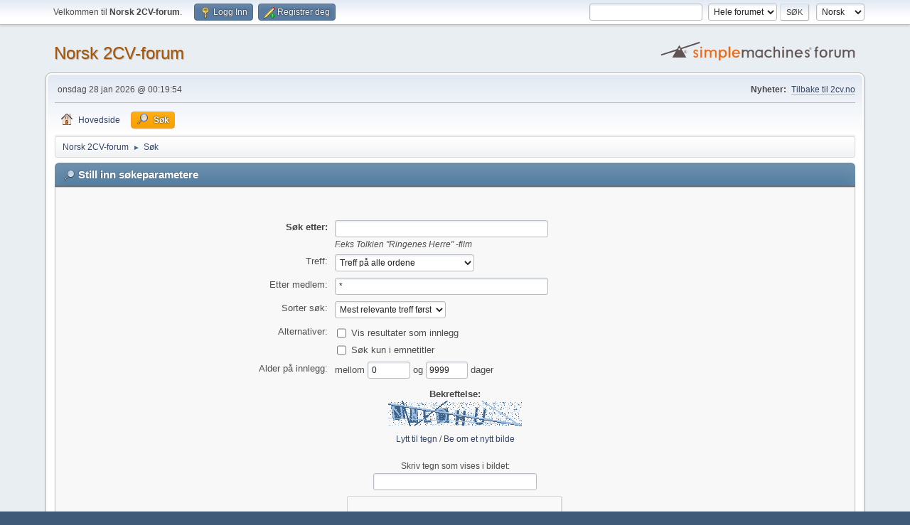

--- FILE ---
content_type: text/html; charset=UTF-8
request_url: https://www.2cvforum.no/index.php?PHPSESSID=65ccc1bec4c9ab0a0f51461a337e5a2a&action=search
body_size: 4713
content:
<!DOCTYPE html>
<html lang="no-NO">
<head>
	<meta charset="UTF-8">
	<link rel="stylesheet" href="https://www.2cvforum.no/Themes/default/css/minified_364db58f86a1cd50e6a0ea9b121c18d1.css?smf216_1752236670">
	<style>
	img.avatar { max-width: 100px !important; max-height: 100px !important; }
	
	</style>
	<script>
		var smf_theme_url = "https://www.2cvforum.no/Themes/default";
		var smf_default_theme_url = "https://www.2cvforum.no/Themes/default";
		var smf_images_url = "https://www.2cvforum.no/Themes/default/images";
		var smf_smileys_url = "https://www.2cvforum.no/Smileys";
		var smf_smiley_sets = "default,classic,aaron,akyhne,fugue,alienine";
		var smf_smiley_sets_default = "classic";
		var smf_avatars_url = "https://www.2cvforum.no/avatars";
		var smf_scripturl = "https://www.2cvforum.no/index.php?PHPSESSID=65ccc1bec4c9ab0a0f51461a337e5a2a&amp;";
		var smf_iso_case_folding = false;
		var smf_charset = "UTF-8";
		var smf_session_id = "b042686b6e1f01c66b6fddabdf7be0c5";
		var smf_session_var = "a198ae12ee";
		var smf_member_id = 0;
		var ajax_notification_text = 'Laster...';
		var help_popup_heading_text = 'Litt fortapt? La meg forklare:';
		var banned_text = 'Beklager gjest, du er utestengt fra dette forumet!';
		var smf_txt_expand = 'Utvid';
		var smf_txt_shrink = 'Gjør mindre';
		var smf_collapseAlt = 'Skjul';
		var smf_expandAlt = 'Vis';
		var smf_quote_expand = false;
		var allow_xhjr_credentials = false;
	</script>
	<script src="https://ajax.aspnetcdn.com/ajax/jQuery/jquery-3.6.3.min.js"></script>
	<script src="https://www.2cvforum.no/Themes/default/scripts/minified_da967ffe9d6127960b04462f096535ad.js?smf216_1752236670"></script>
	<script>
	var smf_you_sure ='Er du sikker på at du vil gjøre dette?';
	</script>
	<title>Still inn søkeparametere</title>
	<meta name="viewport" content="width=device-width, initial-scale=1">
	<meta property="og:site_name" content="Norsk 2CV-forum">
	<meta property="og:title" content="Still inn søkeparametere">
	<meta property="og:description" content="Still inn søkeparametere">
	<meta name="description" content="Still inn søkeparametere">
	<meta name="theme-color" content="#557EA0">
	<link rel="help" href="https://www.2cvforum.no/index.php?PHPSESSID=65ccc1bec4c9ab0a0f51461a337e5a2a&amp;action=help">
	<link rel="contents" href="https://www.2cvforum.no/index.php?PHPSESSID=65ccc1bec4c9ab0a0f51461a337e5a2a&amp;">
	<link rel="search" href="https://www.2cvforum.no/index.php?PHPSESSID=65ccc1bec4c9ab0a0f51461a337e5a2a&amp;action=search">
	<link rel="alternate" type="application/rss+xml" title="Norsk 2CV-forum - RSS" href="https://www.2cvforum.no/index.php?PHPSESSID=65ccc1bec4c9ab0a0f51461a337e5a2a&amp;action=.xml;type=rss2">
	<link rel="alternate" type="application/atom+xml" title="Norsk 2CV-forum - Atom" href="https://www.2cvforum.no/index.php?PHPSESSID=65ccc1bec4c9ab0a0f51461a337e5a2a&amp;action=.xml;type=atom"><style>.vv_special { display:none; }</style>
</head>
<body id="chrome" class="action_search">
<div id="footerfix">
	<div id="top_section">
		<div class="inner_wrap">
			<ul class="floatleft" id="top_info">
				<li class="welcome">
					Velkommen til <strong>Norsk 2CV-forum</strong>.
				</li>
				<li class="button_login">
					<a href="https://www.2cvforum.no/index.php?PHPSESSID=65ccc1bec4c9ab0a0f51461a337e5a2a&amp;action=login" class="open" onclick="return reqOverlayDiv(this.href, 'Logg Inn', 'login');">
						<span class="main_icons login"></span>
						<span class="textmenu">Logg Inn</span>
					</a>
				</li>
				<li class="button_signup">
					<a href="https://www.2cvforum.no/index.php?PHPSESSID=65ccc1bec4c9ab0a0f51461a337e5a2a&amp;action=signup" class="open">
						<span class="main_icons regcenter"></span>
						<span class="textmenu">Registrer deg</span>
					</a>
				</li>
			</ul>
			<form id="languages_form" method="get" class="floatright">
				<select id="language_select" name="language" onchange="this.form.submit()">
					<option value="english">English</option>
					<option value="norwegian" selected="selected">Norsk</option>
				</select>
				<noscript>
					<input type="submit" value="Ok">
				</noscript>
			</form>
			<form id="search_form" class="floatright" action="https://www.2cvforum.no/index.php?PHPSESSID=65ccc1bec4c9ab0a0f51461a337e5a2a&amp;action=search2" method="post" accept-charset="UTF-8">
				<input type="search" name="search" value="">&nbsp;
				<select name="search_selection">
					<option value="all" selected>Hele forumet </option>
				</select>
				<input type="submit" name="search2" value="Søk" class="button">
				<input type="hidden" name="advanced" value="0">
			</form>
		</div><!-- .inner_wrap -->
	</div><!-- #top_section -->
	<div id="header">
		<h1 class="forumtitle">
			<a id="top" href="https://www.2cvforum.no/index.php?PHPSESSID=65ccc1bec4c9ab0a0f51461a337e5a2a&amp;">Norsk 2CV-forum</a>
		</h1>
		<img id="smflogo" src="https://www.2cvforum.no/Themes/default/images/smflogo.svg" alt="Simple Machines Forum" title="Simple Machines Forum">
	</div>
	<div id="wrapper">
		<div id="upper_section">
			<div id="inner_section">
				<div id="inner_wrap" class="hide_720">
					<div class="user">
						<time datetime="2026-01-27T23:19:54Z">onsdag 28 jan 2026 @ 00:19:54</time>
					</div>
					<div class="news">
						<h2>Nyheter: </h2>
						<p><a href="http://www.2cv.no/" class="bbc_link" target="_blank" rel="noopener">Tilbake til 2cv.no</a></p>
					</div>
				</div>
				<a class="mobile_user_menu">
					<span class="menu_icon"></span>
					<span class="text_menu">Hovedmeny</span>
				</a>
				<div id="main_menu">
					<div id="mobile_user_menu" class="popup_container">
						<div class="popup_window description">
							<div class="popup_heading">Hovedmeny
								<a href="javascript:void(0);" class="main_icons hide_popup"></a>
							</div>
							
					<ul class="dropmenu menu_nav">
						<li class="button_home">
							<a href="https://www.2cvforum.no/index.php?PHPSESSID=65ccc1bec4c9ab0a0f51461a337e5a2a&amp;">
								<span class="main_icons home"></span><span class="textmenu">Hovedside</span>
							</a>
						</li>
						<li class="button_search">
							<a class="active" href="https://www.2cvforum.no/index.php?PHPSESSID=65ccc1bec4c9ab0a0f51461a337e5a2a&amp;action=search">
								<span class="main_icons search"></span><span class="textmenu">Søk</span>
							</a>
						</li>
					</ul><!-- .menu_nav -->
						</div>
					</div>
				</div>
				<div class="navigate_section">
					<ul>
						<li>
							<a href="https://www.2cvforum.no/index.php?PHPSESSID=65ccc1bec4c9ab0a0f51461a337e5a2a&amp;"><span>Norsk 2CV-forum</span></a>
						</li>
						<li class="last">
							<span class="dividers"> &#9658; </span>
							<a href="https://www.2cvforum.no/index.php?PHPSESSID=65ccc1bec4c9ab0a0f51461a337e5a2a&amp;action=search"><span>Søk</span></a>
						</li>
					</ul>
				</div><!-- .navigate_section -->
			</div><!-- #inner_section -->
		</div><!-- #upper_section -->
		<div id="content_section">
			<div id="main_content_section">
	<form action="https://www.2cvforum.no/index.php?PHPSESSID=65ccc1bec4c9ab0a0f51461a337e5a2a&amp;action=search2" method="post" accept-charset="UTF-8" name="searchform" id="searchform">
		<div class="cat_bar">
			<h3 class="catbg">
				<span class="main_icons filter"></span>Still inn søkeparametere
			</h3>
		</div>
		<div id="advanced_search" class="roundframe">
			<dl class="settings" id="search_options">
				<dt>
					<strong><label for="searchfor">Søk etter:</label></strong>
				</dt>
				<dd>
					<input type="search" name="search" id="searchfor"  maxlength="100" size="40">
					<br><em class="smalltext"><em>F.eks</em> Tolkien "Ringenes Herre" -film</em>
				</dd>

				<dt>
					<label for="searchtype">Treff:</label>
				</dt>
				<dd>
					<select name="searchtype" id="searchtype">
						<option value="1" selected>Treff på alle ordene</option>
						<option value="2">Treff på ett eller flere av ordene</option>
					</select>
				</dd>
				<dt>
					<label for="userspec">Etter medlem:</label>
				</dt>
				<dd>
					<input id="userspec" type="text" name="userspec" value="*" size="40">
				</dd>
				<dt>
					<label for="sort">Sorter søk:</label>
				</dt>
				<dd>
					<select id="sort" name="sort">
						<option value="relevance|desc">Mest relevante treff først</option>
						<option value="num_replies|desc">Største emner først</option>
						<option value="num_replies|asc">Minste emner først</option>
						<option value="id_msg|desc">Nyeste emner først</option>
						<option value="id_msg|asc">Eldste emner først</option>
					</select>
				</dd>
				<dt class="righttext options">Alternativer:
				</dt>
				<dd class="options">
					<ul>
						<li>
							<input type="checkbox" name="show_complete" id="show_complete" value="1">
							<label for="show_complete">Vis resultater som innlegg</label>
						</li>
						<li>
							<input type="checkbox" name="subject_only" id="subject_only" value="1">
							<label for="subject_only">Søk kun i emnetitler</label>
						</li>
					</ul>
				</dd>
				<dt class="between">Alder på innlegg:
				</dt>
				<dd>
					<label for="minage">mellom </label>
					<input type="number" name="minage" id="minage" value="0" size="5" maxlength="4">
					<label for="maxage"> og </label>
					<input type="number" name="maxage" id="maxage" value="9999" size="5" maxlength="4"> dager
				</dd>
			</dl>
			<script>
				createEventListener(window);
				window.addEventListener("load", initSearch, false);
			</script>
			<input type="hidden" name="advanced" value="1">
			<p>
				<strong>Bekreftelse:</strong>
				
			<div id="verification_control_0" class="verification_control">
				<div class="smalltext vv_special">
					La denne boksen være tom:
					<input type="text" name="device-code-2ea7" autocomplete="off" size="30" value="">
				</div>
				<img src="https://www.2cvforum.no/index.php?PHPSESSID=65ccc1bec4c9ab0a0f51461a337e5a2a&amp;action=verificationcode;vid=search;rand=ccaec58f8b9fcf171c5e2640ad96e5a6" alt="Skriv tegn som vises i bildet" id="verification_image_search">
				<div class="smalltext" style="margin: 4px 0 8px 0;">
					<a href="https://www.2cvforum.no/index.php?PHPSESSID=65ccc1bec4c9ab0a0f51461a337e5a2a&amp;action=verificationcode;vid=search;rand=ccaec58f8b9fcf171c5e2640ad96e5a6;sound" id="visual_verification_search_sound" rel="nofollow">Lytt til tegn</a> / <a href="#visual_verification_search_refresh" id="visual_verification_search_refresh">Be om et nytt bilde</a><br><br>
					Skriv tegn som vises i bildet:<br>
					<input type="text" name="search_vv[code]" value="" size="30" tabindex="1" autocomplete="off" required>
				</div>
				<div class="g-recaptcha centertext" data-sitekey="6LfvsgATAAAAAO7F22hws92p2Hdf0bz5M974Qrmh" data-theme="light"></div>
				<br>
				<script type="text/javascript" src="https://www.google.com/recaptcha/api.js?hl=nb"></script>
			</div><!-- #verification_control_[i] -->
			</p>
		</div>
		<fieldset class="flow_hidden">
			<div class="roundframe alt">
				<div class="title_bar">
					<h4 class="titlebg">
						<span id="advanced_panel_toggle" class="toggle_down floatright" style="display: none;"></span>
						<a href="#" id="advanced_panel_link">Velg en seksjon du vil søke i, eller velg alle</a>
					</h4>
				</div>
				<div class="flow_auto boardslist" id="advanced_panel_div" style="display: none;">
					<ul>
						<li>
							<a href="javascript:void(0);" onclick="selectBoards([12], 'searchform'); return false;">2cv.no</a>
							<ul>
								<li>
									<label for="brd12">
										<input type="checkbox" id="brd12" name="brd[12]" value="12" checked>
										Om forumet
									</label>
								</li>
							</ul>
						</li>
						<li>
							<a href="javascript:void(0);" onclick="selectBoards([17, 11, 14, 2, 7, 8, 9, 10], 'searchform'); return false;">2CV</a>
							<ul>
								<li>
									<label for="brd17">
										<input type="checkbox" id="brd17" name="brd[17]" value="17" checked>
										Mekkekroken AKUTT!!
									</label>
								</li>
								<li>
									<label for="brd11">
										<input type="checkbox" id="brd11" name="brd[11]" value="11" checked>
										Å kjøre 2CV
									</label>
								</li>
								<li>
									<label for="brd14">
										<input type="checkbox" id="brd14" name="brd[14]" value="14" checked>
										2CV-prat
									</label>
								</li>
								<li>
									<label for="brd2">
										<input type="checkbox" id="brd2" name="brd[2]" value="2" checked>
										Mekkekroken
									</label>
								</li>
								<li>
									<label for="brd7">
										<input type="checkbox" id="brd7" name="brd[7]" value="7" checked>
										2CV ønskes
									</label>
								</li>
								<li>
									<label for="brd8">
										<input type="checkbox" id="brd8" name="brd[8]" value="8" checked>
										2CV selges
									</label>
								</li>
								<li>
									<label for="brd9">
										<input type="checkbox" id="brd9" name="brd[9]" value="9" checked>
										Deler kjøpes
									</label>
								</li>
								<li>
									<label for="brd10">
										<input type="checkbox" id="brd10" name="brd[10]" value="10" checked>
										Deler selges
									</label>
								</li>
							</ul>
						</li>
						<li>
							<a href="javascript:void(0);" onclick="selectBoards([3, 32, 31, 26, 30, 29, 28, 27, 16, 5, 4], 'searchform'); return false;">Turer og treff</a>
							<ul>
								<li>
									<label for="brd3">
										<input type="checkbox" id="brd3" name="brd[3]" value="3" checked>
										Ut på tur
									</label>
								</li>
								<li>
									<label for="brd32">
										<input type="checkbox" id="brd32" name="brd[32]" value="32" checked>
										Verdenstreff 2025
									</label>
								</li>
								<li>
									<label for="brd31">
										<input type="checkbox" id="brd31" name="brd[31]" value="31" checked>
										Verdenstreff 2023
									</label>
								</li>
								<li>
									<label for="brd26">
										<input type="checkbox" id="brd26" name="brd[26]" value="26" checked>
										Tidligere verdenstreff
									</label>
									<ul style="margin-left: 2.5ch;">
								<li>
									<label for="brd30">
										<input type="checkbox" id="brd30" name="brd[30]" value="30" checked>
										Verdenstreff 2019
									</label>
								</li>
								<li>
									<label for="brd29">
										<input type="checkbox" id="brd29" name="brd[29]" value="29" checked>
										Verdenstreff 2017
									</label>
								</li>
								<li>
									<label for="brd28">
										<input type="checkbox" id="brd28" name="brd[28]" value="28" checked>
										Verdenstreff 2015
									</label>
								</li>
								<li>
									<label for="brd27">
										<input type="checkbox" id="brd27" name="brd[27]" value="27" checked>
										Verdenstreff 2013
									</label>
								</li>
								<li>
									<label for="brd16">
										<input type="checkbox" id="brd16" name="brd[16]" value="16" checked>
										Verdenstreff 2011
									</label>
								</li>
								<li>
									<label for="brd5">
										<input type="checkbox" id="brd5" name="brd[5]" value="5" checked>
										Verdenstreff 2009
									</label>
								</li>
								<li>
									<label for="brd4">
										<input type="checkbox" id="brd4" name="brd[4]" value="4" checked>
										Verdenstreff 2007
									</label>
										</li>
									</ul>
								</li>
							</ul>
						</li>
						<li>
							<a href="javascript:void(0);" onclick="selectBoards([1, 6], 'searchform'); return false;">Off Topic</a>
							<ul>
								<li>
									<label for="brd1">
										<input type="checkbox" id="brd1" name="brd[1]" value="1" checked>
										Utenomsnakk
									</label>
								</li>
								<li>
									<label for="brd6">
										<input type="checkbox" id="brd6" name="brd[6]" value="6" checked>
										Test
									</label>
								</li>
							</ul>
						</li>
					</ul>
				</div><!-- #advanced_panel_div -->
				<br class="clear">
				<div class="padding">
					<input type="checkbox" name="all" id="check_all" value="" checked onclick="invertAll(this, this.form, 'brd');">
					<label for="check_all"><em>Velg alle</em></label>
					<input type="submit" name="b_search" value="Søk" class="button floatright">
				</div>
			</div><!-- .roundframe -->
		</fieldset>
		<script>
			var oAdvancedPanelToggle = new smc_Toggle({
				bToggleEnabled: true,
				bCurrentlyCollapsed: true,
				aSwappableContainers: [
					'advanced_panel_div'
				],
				aSwapImages: [
					{
						sId: 'advanced_panel_toggle',
						altExpanded: 'Skjul',
						altCollapsed: 'Vis'
					}
				],
				aSwapLinks: [
					{
						sId: 'advanced_panel_link',
						msgExpanded: 'Velg en seksjon du vil søke i, eller velg alle',
						msgCollapsed: 'Velg en seksjon du vil søke i, eller velg alle'
					}
				]
			});
		</script>
	</form>
	<script>
		var oAddMemberSuggest = new smc_AutoSuggest({
			sSelf: 'oAddMemberSuggest',
			sSessionId: smf_session_id,
			sSessionVar: smf_session_var,
			sControlId: 'userspec',
			sSearchType: 'member',
			bItemList: false
		});
	</script>
			<script>
				var verificationsearchHandle = new smfCaptcha("https://www.2cvforum.no/index.php?PHPSESSID=65ccc1bec4c9ab0a0f51461a337e5a2a&amp;action=verificationcode;vid=search;rand=ccaec58f8b9fcf171c5e2640ad96e5a6", "search", 1);
			</script>
			</div><!-- #main_content_section -->
		</div><!-- #content_section -->
	</div><!-- #wrapper -->
</div><!-- #footerfix -->
	<div id="footer">
		<div class="inner_wrap">
		<ul>
			<li class="floatright"><a href="https://www.2cvforum.no/index.php?PHPSESSID=65ccc1bec4c9ab0a0f51461a337e5a2a&amp;action=help">Hjelp</a> | <a href="https://www.2cvforum.no/index.php?PHPSESSID=65ccc1bec4c9ab0a0f51461a337e5a2a&amp;action=agreement">Vilkår og regler</a> | <a href="#top_section">Til toppen &#9650;</a></li>
			<li class="copyright"><a href="https://www.2cvforum.no/index.php?PHPSESSID=65ccc1bec4c9ab0a0f51461a337e5a2a&amp;action=credits" title="License" target="_blank" rel="noopener">SMF 2.1.6 &copy; 2025</a>, <a href="https://www.simplemachines.org" title="Simple Machines" target="_blank" rel="noopener">Simple Machines</a></li>
		</ul>
		<p>Siden ble generert på 0.024 sekunder med 13 spørringer.</p>
		</div>
	</div><!-- #footer -->
<script>
window.addEventListener("DOMContentLoaded", function() {
	function triggerCron()
	{
		$.get('https://www.2cvforum.no' + "/cron.php?ts=1769555985");
	}
	window.setTimeout(triggerCron, 1);
});
</script>
</body>
</html>

--- FILE ---
content_type: text/html; charset=utf-8
request_url: https://www.google.com/recaptcha/api2/anchor?ar=1&k=6LfvsgATAAAAAO7F22hws92p2Hdf0bz5M974Qrmh&co=aHR0cHM6Ly93d3cuMmN2Zm9ydW0ubm86NDQz&hl=no&v=N67nZn4AqZkNcbeMu4prBgzg&theme=light&size=normal&anchor-ms=20000&execute-ms=30000&cb=rcgr3mtdmh71
body_size: 50378
content:
<!DOCTYPE HTML><html dir="ltr" lang="no"><head><meta http-equiv="Content-Type" content="text/html; charset=UTF-8">
<meta http-equiv="X-UA-Compatible" content="IE=edge">
<title>reCAPTCHA</title>
<style type="text/css">
/* cyrillic-ext */
@font-face {
  font-family: 'Roboto';
  font-style: normal;
  font-weight: 400;
  font-stretch: 100%;
  src: url(//fonts.gstatic.com/s/roboto/v48/KFO7CnqEu92Fr1ME7kSn66aGLdTylUAMa3GUBHMdazTgWw.woff2) format('woff2');
  unicode-range: U+0460-052F, U+1C80-1C8A, U+20B4, U+2DE0-2DFF, U+A640-A69F, U+FE2E-FE2F;
}
/* cyrillic */
@font-face {
  font-family: 'Roboto';
  font-style: normal;
  font-weight: 400;
  font-stretch: 100%;
  src: url(//fonts.gstatic.com/s/roboto/v48/KFO7CnqEu92Fr1ME7kSn66aGLdTylUAMa3iUBHMdazTgWw.woff2) format('woff2');
  unicode-range: U+0301, U+0400-045F, U+0490-0491, U+04B0-04B1, U+2116;
}
/* greek-ext */
@font-face {
  font-family: 'Roboto';
  font-style: normal;
  font-weight: 400;
  font-stretch: 100%;
  src: url(//fonts.gstatic.com/s/roboto/v48/KFO7CnqEu92Fr1ME7kSn66aGLdTylUAMa3CUBHMdazTgWw.woff2) format('woff2');
  unicode-range: U+1F00-1FFF;
}
/* greek */
@font-face {
  font-family: 'Roboto';
  font-style: normal;
  font-weight: 400;
  font-stretch: 100%;
  src: url(//fonts.gstatic.com/s/roboto/v48/KFO7CnqEu92Fr1ME7kSn66aGLdTylUAMa3-UBHMdazTgWw.woff2) format('woff2');
  unicode-range: U+0370-0377, U+037A-037F, U+0384-038A, U+038C, U+038E-03A1, U+03A3-03FF;
}
/* math */
@font-face {
  font-family: 'Roboto';
  font-style: normal;
  font-weight: 400;
  font-stretch: 100%;
  src: url(//fonts.gstatic.com/s/roboto/v48/KFO7CnqEu92Fr1ME7kSn66aGLdTylUAMawCUBHMdazTgWw.woff2) format('woff2');
  unicode-range: U+0302-0303, U+0305, U+0307-0308, U+0310, U+0312, U+0315, U+031A, U+0326-0327, U+032C, U+032F-0330, U+0332-0333, U+0338, U+033A, U+0346, U+034D, U+0391-03A1, U+03A3-03A9, U+03B1-03C9, U+03D1, U+03D5-03D6, U+03F0-03F1, U+03F4-03F5, U+2016-2017, U+2034-2038, U+203C, U+2040, U+2043, U+2047, U+2050, U+2057, U+205F, U+2070-2071, U+2074-208E, U+2090-209C, U+20D0-20DC, U+20E1, U+20E5-20EF, U+2100-2112, U+2114-2115, U+2117-2121, U+2123-214F, U+2190, U+2192, U+2194-21AE, U+21B0-21E5, U+21F1-21F2, U+21F4-2211, U+2213-2214, U+2216-22FF, U+2308-230B, U+2310, U+2319, U+231C-2321, U+2336-237A, U+237C, U+2395, U+239B-23B7, U+23D0, U+23DC-23E1, U+2474-2475, U+25AF, U+25B3, U+25B7, U+25BD, U+25C1, U+25CA, U+25CC, U+25FB, U+266D-266F, U+27C0-27FF, U+2900-2AFF, U+2B0E-2B11, U+2B30-2B4C, U+2BFE, U+3030, U+FF5B, U+FF5D, U+1D400-1D7FF, U+1EE00-1EEFF;
}
/* symbols */
@font-face {
  font-family: 'Roboto';
  font-style: normal;
  font-weight: 400;
  font-stretch: 100%;
  src: url(//fonts.gstatic.com/s/roboto/v48/KFO7CnqEu92Fr1ME7kSn66aGLdTylUAMaxKUBHMdazTgWw.woff2) format('woff2');
  unicode-range: U+0001-000C, U+000E-001F, U+007F-009F, U+20DD-20E0, U+20E2-20E4, U+2150-218F, U+2190, U+2192, U+2194-2199, U+21AF, U+21E6-21F0, U+21F3, U+2218-2219, U+2299, U+22C4-22C6, U+2300-243F, U+2440-244A, U+2460-24FF, U+25A0-27BF, U+2800-28FF, U+2921-2922, U+2981, U+29BF, U+29EB, U+2B00-2BFF, U+4DC0-4DFF, U+FFF9-FFFB, U+10140-1018E, U+10190-1019C, U+101A0, U+101D0-101FD, U+102E0-102FB, U+10E60-10E7E, U+1D2C0-1D2D3, U+1D2E0-1D37F, U+1F000-1F0FF, U+1F100-1F1AD, U+1F1E6-1F1FF, U+1F30D-1F30F, U+1F315, U+1F31C, U+1F31E, U+1F320-1F32C, U+1F336, U+1F378, U+1F37D, U+1F382, U+1F393-1F39F, U+1F3A7-1F3A8, U+1F3AC-1F3AF, U+1F3C2, U+1F3C4-1F3C6, U+1F3CA-1F3CE, U+1F3D4-1F3E0, U+1F3ED, U+1F3F1-1F3F3, U+1F3F5-1F3F7, U+1F408, U+1F415, U+1F41F, U+1F426, U+1F43F, U+1F441-1F442, U+1F444, U+1F446-1F449, U+1F44C-1F44E, U+1F453, U+1F46A, U+1F47D, U+1F4A3, U+1F4B0, U+1F4B3, U+1F4B9, U+1F4BB, U+1F4BF, U+1F4C8-1F4CB, U+1F4D6, U+1F4DA, U+1F4DF, U+1F4E3-1F4E6, U+1F4EA-1F4ED, U+1F4F7, U+1F4F9-1F4FB, U+1F4FD-1F4FE, U+1F503, U+1F507-1F50B, U+1F50D, U+1F512-1F513, U+1F53E-1F54A, U+1F54F-1F5FA, U+1F610, U+1F650-1F67F, U+1F687, U+1F68D, U+1F691, U+1F694, U+1F698, U+1F6AD, U+1F6B2, U+1F6B9-1F6BA, U+1F6BC, U+1F6C6-1F6CF, U+1F6D3-1F6D7, U+1F6E0-1F6EA, U+1F6F0-1F6F3, U+1F6F7-1F6FC, U+1F700-1F7FF, U+1F800-1F80B, U+1F810-1F847, U+1F850-1F859, U+1F860-1F887, U+1F890-1F8AD, U+1F8B0-1F8BB, U+1F8C0-1F8C1, U+1F900-1F90B, U+1F93B, U+1F946, U+1F984, U+1F996, U+1F9E9, U+1FA00-1FA6F, U+1FA70-1FA7C, U+1FA80-1FA89, U+1FA8F-1FAC6, U+1FACE-1FADC, U+1FADF-1FAE9, U+1FAF0-1FAF8, U+1FB00-1FBFF;
}
/* vietnamese */
@font-face {
  font-family: 'Roboto';
  font-style: normal;
  font-weight: 400;
  font-stretch: 100%;
  src: url(//fonts.gstatic.com/s/roboto/v48/KFO7CnqEu92Fr1ME7kSn66aGLdTylUAMa3OUBHMdazTgWw.woff2) format('woff2');
  unicode-range: U+0102-0103, U+0110-0111, U+0128-0129, U+0168-0169, U+01A0-01A1, U+01AF-01B0, U+0300-0301, U+0303-0304, U+0308-0309, U+0323, U+0329, U+1EA0-1EF9, U+20AB;
}
/* latin-ext */
@font-face {
  font-family: 'Roboto';
  font-style: normal;
  font-weight: 400;
  font-stretch: 100%;
  src: url(//fonts.gstatic.com/s/roboto/v48/KFO7CnqEu92Fr1ME7kSn66aGLdTylUAMa3KUBHMdazTgWw.woff2) format('woff2');
  unicode-range: U+0100-02BA, U+02BD-02C5, U+02C7-02CC, U+02CE-02D7, U+02DD-02FF, U+0304, U+0308, U+0329, U+1D00-1DBF, U+1E00-1E9F, U+1EF2-1EFF, U+2020, U+20A0-20AB, U+20AD-20C0, U+2113, U+2C60-2C7F, U+A720-A7FF;
}
/* latin */
@font-face {
  font-family: 'Roboto';
  font-style: normal;
  font-weight: 400;
  font-stretch: 100%;
  src: url(//fonts.gstatic.com/s/roboto/v48/KFO7CnqEu92Fr1ME7kSn66aGLdTylUAMa3yUBHMdazQ.woff2) format('woff2');
  unicode-range: U+0000-00FF, U+0131, U+0152-0153, U+02BB-02BC, U+02C6, U+02DA, U+02DC, U+0304, U+0308, U+0329, U+2000-206F, U+20AC, U+2122, U+2191, U+2193, U+2212, U+2215, U+FEFF, U+FFFD;
}
/* cyrillic-ext */
@font-face {
  font-family: 'Roboto';
  font-style: normal;
  font-weight: 500;
  font-stretch: 100%;
  src: url(//fonts.gstatic.com/s/roboto/v48/KFO7CnqEu92Fr1ME7kSn66aGLdTylUAMa3GUBHMdazTgWw.woff2) format('woff2');
  unicode-range: U+0460-052F, U+1C80-1C8A, U+20B4, U+2DE0-2DFF, U+A640-A69F, U+FE2E-FE2F;
}
/* cyrillic */
@font-face {
  font-family: 'Roboto';
  font-style: normal;
  font-weight: 500;
  font-stretch: 100%;
  src: url(//fonts.gstatic.com/s/roboto/v48/KFO7CnqEu92Fr1ME7kSn66aGLdTylUAMa3iUBHMdazTgWw.woff2) format('woff2');
  unicode-range: U+0301, U+0400-045F, U+0490-0491, U+04B0-04B1, U+2116;
}
/* greek-ext */
@font-face {
  font-family: 'Roboto';
  font-style: normal;
  font-weight: 500;
  font-stretch: 100%;
  src: url(//fonts.gstatic.com/s/roboto/v48/KFO7CnqEu92Fr1ME7kSn66aGLdTylUAMa3CUBHMdazTgWw.woff2) format('woff2');
  unicode-range: U+1F00-1FFF;
}
/* greek */
@font-face {
  font-family: 'Roboto';
  font-style: normal;
  font-weight: 500;
  font-stretch: 100%;
  src: url(//fonts.gstatic.com/s/roboto/v48/KFO7CnqEu92Fr1ME7kSn66aGLdTylUAMa3-UBHMdazTgWw.woff2) format('woff2');
  unicode-range: U+0370-0377, U+037A-037F, U+0384-038A, U+038C, U+038E-03A1, U+03A3-03FF;
}
/* math */
@font-face {
  font-family: 'Roboto';
  font-style: normal;
  font-weight: 500;
  font-stretch: 100%;
  src: url(//fonts.gstatic.com/s/roboto/v48/KFO7CnqEu92Fr1ME7kSn66aGLdTylUAMawCUBHMdazTgWw.woff2) format('woff2');
  unicode-range: U+0302-0303, U+0305, U+0307-0308, U+0310, U+0312, U+0315, U+031A, U+0326-0327, U+032C, U+032F-0330, U+0332-0333, U+0338, U+033A, U+0346, U+034D, U+0391-03A1, U+03A3-03A9, U+03B1-03C9, U+03D1, U+03D5-03D6, U+03F0-03F1, U+03F4-03F5, U+2016-2017, U+2034-2038, U+203C, U+2040, U+2043, U+2047, U+2050, U+2057, U+205F, U+2070-2071, U+2074-208E, U+2090-209C, U+20D0-20DC, U+20E1, U+20E5-20EF, U+2100-2112, U+2114-2115, U+2117-2121, U+2123-214F, U+2190, U+2192, U+2194-21AE, U+21B0-21E5, U+21F1-21F2, U+21F4-2211, U+2213-2214, U+2216-22FF, U+2308-230B, U+2310, U+2319, U+231C-2321, U+2336-237A, U+237C, U+2395, U+239B-23B7, U+23D0, U+23DC-23E1, U+2474-2475, U+25AF, U+25B3, U+25B7, U+25BD, U+25C1, U+25CA, U+25CC, U+25FB, U+266D-266F, U+27C0-27FF, U+2900-2AFF, U+2B0E-2B11, U+2B30-2B4C, U+2BFE, U+3030, U+FF5B, U+FF5D, U+1D400-1D7FF, U+1EE00-1EEFF;
}
/* symbols */
@font-face {
  font-family: 'Roboto';
  font-style: normal;
  font-weight: 500;
  font-stretch: 100%;
  src: url(//fonts.gstatic.com/s/roboto/v48/KFO7CnqEu92Fr1ME7kSn66aGLdTylUAMaxKUBHMdazTgWw.woff2) format('woff2');
  unicode-range: U+0001-000C, U+000E-001F, U+007F-009F, U+20DD-20E0, U+20E2-20E4, U+2150-218F, U+2190, U+2192, U+2194-2199, U+21AF, U+21E6-21F0, U+21F3, U+2218-2219, U+2299, U+22C4-22C6, U+2300-243F, U+2440-244A, U+2460-24FF, U+25A0-27BF, U+2800-28FF, U+2921-2922, U+2981, U+29BF, U+29EB, U+2B00-2BFF, U+4DC0-4DFF, U+FFF9-FFFB, U+10140-1018E, U+10190-1019C, U+101A0, U+101D0-101FD, U+102E0-102FB, U+10E60-10E7E, U+1D2C0-1D2D3, U+1D2E0-1D37F, U+1F000-1F0FF, U+1F100-1F1AD, U+1F1E6-1F1FF, U+1F30D-1F30F, U+1F315, U+1F31C, U+1F31E, U+1F320-1F32C, U+1F336, U+1F378, U+1F37D, U+1F382, U+1F393-1F39F, U+1F3A7-1F3A8, U+1F3AC-1F3AF, U+1F3C2, U+1F3C4-1F3C6, U+1F3CA-1F3CE, U+1F3D4-1F3E0, U+1F3ED, U+1F3F1-1F3F3, U+1F3F5-1F3F7, U+1F408, U+1F415, U+1F41F, U+1F426, U+1F43F, U+1F441-1F442, U+1F444, U+1F446-1F449, U+1F44C-1F44E, U+1F453, U+1F46A, U+1F47D, U+1F4A3, U+1F4B0, U+1F4B3, U+1F4B9, U+1F4BB, U+1F4BF, U+1F4C8-1F4CB, U+1F4D6, U+1F4DA, U+1F4DF, U+1F4E3-1F4E6, U+1F4EA-1F4ED, U+1F4F7, U+1F4F9-1F4FB, U+1F4FD-1F4FE, U+1F503, U+1F507-1F50B, U+1F50D, U+1F512-1F513, U+1F53E-1F54A, U+1F54F-1F5FA, U+1F610, U+1F650-1F67F, U+1F687, U+1F68D, U+1F691, U+1F694, U+1F698, U+1F6AD, U+1F6B2, U+1F6B9-1F6BA, U+1F6BC, U+1F6C6-1F6CF, U+1F6D3-1F6D7, U+1F6E0-1F6EA, U+1F6F0-1F6F3, U+1F6F7-1F6FC, U+1F700-1F7FF, U+1F800-1F80B, U+1F810-1F847, U+1F850-1F859, U+1F860-1F887, U+1F890-1F8AD, U+1F8B0-1F8BB, U+1F8C0-1F8C1, U+1F900-1F90B, U+1F93B, U+1F946, U+1F984, U+1F996, U+1F9E9, U+1FA00-1FA6F, U+1FA70-1FA7C, U+1FA80-1FA89, U+1FA8F-1FAC6, U+1FACE-1FADC, U+1FADF-1FAE9, U+1FAF0-1FAF8, U+1FB00-1FBFF;
}
/* vietnamese */
@font-face {
  font-family: 'Roboto';
  font-style: normal;
  font-weight: 500;
  font-stretch: 100%;
  src: url(//fonts.gstatic.com/s/roboto/v48/KFO7CnqEu92Fr1ME7kSn66aGLdTylUAMa3OUBHMdazTgWw.woff2) format('woff2');
  unicode-range: U+0102-0103, U+0110-0111, U+0128-0129, U+0168-0169, U+01A0-01A1, U+01AF-01B0, U+0300-0301, U+0303-0304, U+0308-0309, U+0323, U+0329, U+1EA0-1EF9, U+20AB;
}
/* latin-ext */
@font-face {
  font-family: 'Roboto';
  font-style: normal;
  font-weight: 500;
  font-stretch: 100%;
  src: url(//fonts.gstatic.com/s/roboto/v48/KFO7CnqEu92Fr1ME7kSn66aGLdTylUAMa3KUBHMdazTgWw.woff2) format('woff2');
  unicode-range: U+0100-02BA, U+02BD-02C5, U+02C7-02CC, U+02CE-02D7, U+02DD-02FF, U+0304, U+0308, U+0329, U+1D00-1DBF, U+1E00-1E9F, U+1EF2-1EFF, U+2020, U+20A0-20AB, U+20AD-20C0, U+2113, U+2C60-2C7F, U+A720-A7FF;
}
/* latin */
@font-face {
  font-family: 'Roboto';
  font-style: normal;
  font-weight: 500;
  font-stretch: 100%;
  src: url(//fonts.gstatic.com/s/roboto/v48/KFO7CnqEu92Fr1ME7kSn66aGLdTylUAMa3yUBHMdazQ.woff2) format('woff2');
  unicode-range: U+0000-00FF, U+0131, U+0152-0153, U+02BB-02BC, U+02C6, U+02DA, U+02DC, U+0304, U+0308, U+0329, U+2000-206F, U+20AC, U+2122, U+2191, U+2193, U+2212, U+2215, U+FEFF, U+FFFD;
}
/* cyrillic-ext */
@font-face {
  font-family: 'Roboto';
  font-style: normal;
  font-weight: 900;
  font-stretch: 100%;
  src: url(//fonts.gstatic.com/s/roboto/v48/KFO7CnqEu92Fr1ME7kSn66aGLdTylUAMa3GUBHMdazTgWw.woff2) format('woff2');
  unicode-range: U+0460-052F, U+1C80-1C8A, U+20B4, U+2DE0-2DFF, U+A640-A69F, U+FE2E-FE2F;
}
/* cyrillic */
@font-face {
  font-family: 'Roboto';
  font-style: normal;
  font-weight: 900;
  font-stretch: 100%;
  src: url(//fonts.gstatic.com/s/roboto/v48/KFO7CnqEu92Fr1ME7kSn66aGLdTylUAMa3iUBHMdazTgWw.woff2) format('woff2');
  unicode-range: U+0301, U+0400-045F, U+0490-0491, U+04B0-04B1, U+2116;
}
/* greek-ext */
@font-face {
  font-family: 'Roboto';
  font-style: normal;
  font-weight: 900;
  font-stretch: 100%;
  src: url(//fonts.gstatic.com/s/roboto/v48/KFO7CnqEu92Fr1ME7kSn66aGLdTylUAMa3CUBHMdazTgWw.woff2) format('woff2');
  unicode-range: U+1F00-1FFF;
}
/* greek */
@font-face {
  font-family: 'Roboto';
  font-style: normal;
  font-weight: 900;
  font-stretch: 100%;
  src: url(//fonts.gstatic.com/s/roboto/v48/KFO7CnqEu92Fr1ME7kSn66aGLdTylUAMa3-UBHMdazTgWw.woff2) format('woff2');
  unicode-range: U+0370-0377, U+037A-037F, U+0384-038A, U+038C, U+038E-03A1, U+03A3-03FF;
}
/* math */
@font-face {
  font-family: 'Roboto';
  font-style: normal;
  font-weight: 900;
  font-stretch: 100%;
  src: url(//fonts.gstatic.com/s/roboto/v48/KFO7CnqEu92Fr1ME7kSn66aGLdTylUAMawCUBHMdazTgWw.woff2) format('woff2');
  unicode-range: U+0302-0303, U+0305, U+0307-0308, U+0310, U+0312, U+0315, U+031A, U+0326-0327, U+032C, U+032F-0330, U+0332-0333, U+0338, U+033A, U+0346, U+034D, U+0391-03A1, U+03A3-03A9, U+03B1-03C9, U+03D1, U+03D5-03D6, U+03F0-03F1, U+03F4-03F5, U+2016-2017, U+2034-2038, U+203C, U+2040, U+2043, U+2047, U+2050, U+2057, U+205F, U+2070-2071, U+2074-208E, U+2090-209C, U+20D0-20DC, U+20E1, U+20E5-20EF, U+2100-2112, U+2114-2115, U+2117-2121, U+2123-214F, U+2190, U+2192, U+2194-21AE, U+21B0-21E5, U+21F1-21F2, U+21F4-2211, U+2213-2214, U+2216-22FF, U+2308-230B, U+2310, U+2319, U+231C-2321, U+2336-237A, U+237C, U+2395, U+239B-23B7, U+23D0, U+23DC-23E1, U+2474-2475, U+25AF, U+25B3, U+25B7, U+25BD, U+25C1, U+25CA, U+25CC, U+25FB, U+266D-266F, U+27C0-27FF, U+2900-2AFF, U+2B0E-2B11, U+2B30-2B4C, U+2BFE, U+3030, U+FF5B, U+FF5D, U+1D400-1D7FF, U+1EE00-1EEFF;
}
/* symbols */
@font-face {
  font-family: 'Roboto';
  font-style: normal;
  font-weight: 900;
  font-stretch: 100%;
  src: url(//fonts.gstatic.com/s/roboto/v48/KFO7CnqEu92Fr1ME7kSn66aGLdTylUAMaxKUBHMdazTgWw.woff2) format('woff2');
  unicode-range: U+0001-000C, U+000E-001F, U+007F-009F, U+20DD-20E0, U+20E2-20E4, U+2150-218F, U+2190, U+2192, U+2194-2199, U+21AF, U+21E6-21F0, U+21F3, U+2218-2219, U+2299, U+22C4-22C6, U+2300-243F, U+2440-244A, U+2460-24FF, U+25A0-27BF, U+2800-28FF, U+2921-2922, U+2981, U+29BF, U+29EB, U+2B00-2BFF, U+4DC0-4DFF, U+FFF9-FFFB, U+10140-1018E, U+10190-1019C, U+101A0, U+101D0-101FD, U+102E0-102FB, U+10E60-10E7E, U+1D2C0-1D2D3, U+1D2E0-1D37F, U+1F000-1F0FF, U+1F100-1F1AD, U+1F1E6-1F1FF, U+1F30D-1F30F, U+1F315, U+1F31C, U+1F31E, U+1F320-1F32C, U+1F336, U+1F378, U+1F37D, U+1F382, U+1F393-1F39F, U+1F3A7-1F3A8, U+1F3AC-1F3AF, U+1F3C2, U+1F3C4-1F3C6, U+1F3CA-1F3CE, U+1F3D4-1F3E0, U+1F3ED, U+1F3F1-1F3F3, U+1F3F5-1F3F7, U+1F408, U+1F415, U+1F41F, U+1F426, U+1F43F, U+1F441-1F442, U+1F444, U+1F446-1F449, U+1F44C-1F44E, U+1F453, U+1F46A, U+1F47D, U+1F4A3, U+1F4B0, U+1F4B3, U+1F4B9, U+1F4BB, U+1F4BF, U+1F4C8-1F4CB, U+1F4D6, U+1F4DA, U+1F4DF, U+1F4E3-1F4E6, U+1F4EA-1F4ED, U+1F4F7, U+1F4F9-1F4FB, U+1F4FD-1F4FE, U+1F503, U+1F507-1F50B, U+1F50D, U+1F512-1F513, U+1F53E-1F54A, U+1F54F-1F5FA, U+1F610, U+1F650-1F67F, U+1F687, U+1F68D, U+1F691, U+1F694, U+1F698, U+1F6AD, U+1F6B2, U+1F6B9-1F6BA, U+1F6BC, U+1F6C6-1F6CF, U+1F6D3-1F6D7, U+1F6E0-1F6EA, U+1F6F0-1F6F3, U+1F6F7-1F6FC, U+1F700-1F7FF, U+1F800-1F80B, U+1F810-1F847, U+1F850-1F859, U+1F860-1F887, U+1F890-1F8AD, U+1F8B0-1F8BB, U+1F8C0-1F8C1, U+1F900-1F90B, U+1F93B, U+1F946, U+1F984, U+1F996, U+1F9E9, U+1FA00-1FA6F, U+1FA70-1FA7C, U+1FA80-1FA89, U+1FA8F-1FAC6, U+1FACE-1FADC, U+1FADF-1FAE9, U+1FAF0-1FAF8, U+1FB00-1FBFF;
}
/* vietnamese */
@font-face {
  font-family: 'Roboto';
  font-style: normal;
  font-weight: 900;
  font-stretch: 100%;
  src: url(//fonts.gstatic.com/s/roboto/v48/KFO7CnqEu92Fr1ME7kSn66aGLdTylUAMa3OUBHMdazTgWw.woff2) format('woff2');
  unicode-range: U+0102-0103, U+0110-0111, U+0128-0129, U+0168-0169, U+01A0-01A1, U+01AF-01B0, U+0300-0301, U+0303-0304, U+0308-0309, U+0323, U+0329, U+1EA0-1EF9, U+20AB;
}
/* latin-ext */
@font-face {
  font-family: 'Roboto';
  font-style: normal;
  font-weight: 900;
  font-stretch: 100%;
  src: url(//fonts.gstatic.com/s/roboto/v48/KFO7CnqEu92Fr1ME7kSn66aGLdTylUAMa3KUBHMdazTgWw.woff2) format('woff2');
  unicode-range: U+0100-02BA, U+02BD-02C5, U+02C7-02CC, U+02CE-02D7, U+02DD-02FF, U+0304, U+0308, U+0329, U+1D00-1DBF, U+1E00-1E9F, U+1EF2-1EFF, U+2020, U+20A0-20AB, U+20AD-20C0, U+2113, U+2C60-2C7F, U+A720-A7FF;
}
/* latin */
@font-face {
  font-family: 'Roboto';
  font-style: normal;
  font-weight: 900;
  font-stretch: 100%;
  src: url(//fonts.gstatic.com/s/roboto/v48/KFO7CnqEu92Fr1ME7kSn66aGLdTylUAMa3yUBHMdazQ.woff2) format('woff2');
  unicode-range: U+0000-00FF, U+0131, U+0152-0153, U+02BB-02BC, U+02C6, U+02DA, U+02DC, U+0304, U+0308, U+0329, U+2000-206F, U+20AC, U+2122, U+2191, U+2193, U+2212, U+2215, U+FEFF, U+FFFD;
}

</style>
<link rel="stylesheet" type="text/css" href="https://www.gstatic.com/recaptcha/releases/N67nZn4AqZkNcbeMu4prBgzg/styles__ltr.css">
<script nonce="TigYjPCTBMPb73LDdNGCvQ" type="text/javascript">window['__recaptcha_api'] = 'https://www.google.com/recaptcha/api2/';</script>
<script type="text/javascript" src="https://www.gstatic.com/recaptcha/releases/N67nZn4AqZkNcbeMu4prBgzg/recaptcha__no.js" nonce="TigYjPCTBMPb73LDdNGCvQ">
      
    </script></head>
<body><div id="rc-anchor-alert" class="rc-anchor-alert"></div>
<input type="hidden" id="recaptcha-token" value="[base64]">
<script type="text/javascript" nonce="TigYjPCTBMPb73LDdNGCvQ">
      recaptcha.anchor.Main.init("[\x22ainput\x22,[\x22bgdata\x22,\x22\x22,\[base64]/[base64]/[base64]/[base64]/[base64]/UltsKytdPUU6KEU8MjA0OD9SW2wrK109RT4+NnwxOTI6KChFJjY0NTEyKT09NTUyOTYmJk0rMTxjLmxlbmd0aCYmKGMuY2hhckNvZGVBdChNKzEpJjY0NTEyKT09NTYzMjA/[base64]/[base64]/[base64]/[base64]/[base64]/[base64]/[base64]\x22,\[base64]\x22,\x22wqdZw5rDusOxw4vDicKGwqAaw6tzw4/Dg8KSUR/CnMODOcOXwqVTRcKIRBs4w5xaw5jCh8KfOxJowqIrw4XClEdgw6BYJz1DLMKzFhfClsOFwqDDtGzCpw8kVG4sIcKWQsO4wqXDqxZYdFPCjsOfDcOhU1B1BQ1Zw6/CnXodD3ogw5DDt8OMw6lvwrjDsXAeWwkyw5nDpSUiwr/DqMOAw6M8w7EgCX7CtsOGS8OIw7ssBsK8w5lYXC/DusOZTsOzWcOjdRfCg2PCuy7DsWvCicKkGsKyFMOPEFHDtgTDuATDtsOqwovCoMKRw4QAWcOEw7BZOCTDrknClmjCtkjDpQE0bVXDtMOcw5HDrcKtwqXCh21/cmzCgGJtT8Kww5rChcKzwozCgQfDjxg/[base64]/dMOKHRrCkcOeRFDDrXcewobCvxQ2wop2w4s/WXDDiktZw5NcwqIfwpVzwqB4wpNqN2fCk0LCo8Kpw5jCpcKJw6gbw4pvwohQwpbCgcO9HTwvw7siwowZwpLCkhbDksORZ8KLDmbCg3xXYcOdVm5wSsKjwqbDgBnCggI2w7tlwpbDt8Kwwp0ZesKHw71Pw4tAJykww5dnAHwHw7jDjB/[base64]/[base64]/[base64]/N3jDkit8wpfCu8OyOEDCi3s0ZsKxecOHwqQrQEvDiDt8w77CqBxiwrPDtkkhXcK3YMOzHUXDrcOQw7jDjWbDoEUfM8OEwozDtMObNRrCssOBCcOvw6Y8d3DDnWgyw6/[base64]/DoBPCgBnCmsOvZMK8wqBEwrIZwqsresO0w7bCoVcNMcOGdHjClFPDoMOXWSTDgTdpSkZAY8KHAgQtwrUGwobDrkxpw63Dl8KOw6bCrw0FJMKNwr7DtsO/wpt3wqghDkgNQQvCgjzDky7Dj33CtMK3P8Kswr3DogTCgFY7w5UrI8K4H0LClMKpw5jCq8KjBcKxfyZQwplwwqYkw4tUwrMqZ8K7IwYSHjZWRsOeOUnCpMKow4Z7w6XDujZsw644wocmwrloekdtEEM/B8O+XCbCmk/[base64]/[base64]/R8KSKADCtTrDgkDDkcOqfMKEw7U9wobCsQQcw64wwqLCtmYHwoPDm0TDtMO3wqjDoMKsN8KAWWF7w5TDoCMGTsKzwpckwrt+w4Z9HTgDcsKNw5h5PQFiw7kMw6zDp20vXsOxYB8oJnbDgXfDvid/wpdew4rDjsOACsKqeU96WsOlOsOiwp4lwpk9GAHDoCJlI8KxE3nCoRbDjMO2wpAfXcKyQsOlwr4VwqIowrHCvwRFwox6wqksFMK5Gn0/wpHCl8KLdEvDjcODw5crwq9Qw5pCelXDuS/DhjfDjlg4BxQmbMOiLcOPw7McLEbDicKpwrLChsKiPGzDoTbCj8OjMsOQIw7CmsKAw6IEw6U2wonChWoFwpnCnRTCm8KKwo5wPDtzw7AjwpbDnMOcIWLDlDDCssKUYcOeDDp/[base64]/Cn0hhNsOEwqMTQsOAw4o7YHZXBsOSSsKoSlPCpx5vwqR5w7nDlcKvwqsPRcOyw7/CjcOlwpTChGjDpx9/wo3CscKbwoDDtsOlRMKiwoU+Am1vXsOcw7nCjC07P1LCicOgS112wq/[base64]/CmxTDjcKlTcOJPsO4wp9xwphZMQcGw5DCuHPCk8O0EMOdwrZbw5lnSsOEwq5bwqTCiT1fMwMPRHRkw7x/ZsKAw5Zrw6/DqMO/w6oTw4PDv2rCjsKjw5rDoBLDrQE/w54BKnvDj0Jvw6fDtUvChRHCtMOYwrvCmcKUBsKrwqNMw4QTeWBub3JEw60Zw6DDlQTCkMOgwpHCnsKawrrDj8K9V2FDURIeMUhVKE/DsMKzwo8qw4N1JMOkOMKTw4HDrMObJsOywqLCqi0PB8OeKk/CjBoMwqHDuQrCm2YqUMOUwoYMwrXCjmJ8KT3DqMKyw4MbVsOEw6PDmsODT8OtwrkHejTCgkjDiQdVw4vCrVAXdMKrI1bDsS9Ew5Z7WcO5E8KFL8KDfmUAwpYUw513w7cCw7Jyw7nDo1MiTVoQEMKHw7ZCGsO/wrbDmcOTD8Ktw73DoDpqCcOzSMKZC2TCqCBQw5daw5bCnkxpYCdUw5LCgXYRwqBWGMOSAsK+GChSHD1lw6fCmn56wpbClmjCsXfDmcKnSG3DnwgFQMODw6otwo0CL8KiTFcpFcO+S8Ktwr9Iw48CZQFDesKmw77CgcKwfMKSYy/DucKkZcKYw47CtcO5w4FLw7nDqMORw7lEMgtiw67DusOiHi/[base64]/wo3DlMOvc8KNI8Ocw7V+wrrDk8KOwq9Bw6LCrgtdIcKVO8OibhPClcKTDmDCtsOFw49uw7xVw4kQBcOGdcK2w4kQw4zCg1/[base64]/FsKABMKxwpLDjUbCn8KowpxjFxcKLlDDrMKZEUstDcObQnXDhMKywrbDqRIjw6vDrWDCilPCohFmFMKuwozDrW9rw5XCnnBFwpzCpGnDjsKEOkY1wq/[base64]/[base64]/w4/Cu8OKbUJlVcONwr/[base64]/DG/CoEpxPW/[base64]/[base64]/[base64]/wpDCsSs6wqwpcXzCpsKZw5XDjMOZGsOIfQjCp8ObXwHDiEPDqsKbw4UEAcKGw43Dk1TCmMKNUgdZSsKlbcO5wrTDsMKhwqo1wo3DumxFw4jDh8Knw4lpF8OieMK1Y3TClMKHAsKlwqk9N0EsWsKOw4VAwrt8AcKvcMKmw63ClVHCg8KtK8OacXHDo8OOOMK/EMOiw75Two3CoMO+WwgKRMOoTycnw6Nhw5BVdyQpfsOnUTM1WcKRE37Dv1TDksKpwqlxw4nCpcOYwoHCssKBJWtpwpRXcsK6ASHCh8KpwpNYRihjwqzCkzvDlQgEGcOOwqtiwrBJRsKCScO/wprDumg2cAVpU27Ch3bCjV7CpMOowoLDrcKaI8KxKU50w57DrhwEIMOgw7bClkQGAWXCmFNQwoVLVcKsHAHCgsOGHcOlNCNmdB49ZcOBIRbCuMOvw4cvE34Tw5rChhdCwrXCtcOsFBs4RDRrw6B1woPCvMOFw5nCqg/DmMODD8K6worClSfCjGvDrAUeU8O1Sg/DhMKwcsKZwptVwqLCjTLClcKnwoVQw7R/w7/ChmJhQMK3HHQiwrtRw5cHwqjCtgh3csKcw6YTwrzDmMO8w6vCkC0nBy/DhMKawocow4TCoxRKQ8OUKcKFw719w74VYQrDvMOgwqjDrydCw5/ChBxtw6XDkRB3wo3Dr3x8woFLNSjCs2rDicK5wrXChcOewpZtw4LDg8KpClnDt8KrUcK6wohVw6kow47CjQdVwo46w47CqQ5Tw67DusKrwohubBvDnSUhw4vCkkfDtWfDtsOcQ8KHXsK8w4nCp8KLwofCi8K0JcKawo3Dh8KHw6low7JSaAI/[base64]/QQ3CrMKRKiN/WMKOY8OiwoHCowTDuMKcw5/CvcOYwq3DpV9rCkx9wpZ/Zm/DlcK+w7tow6xgw79Hwq7DocKjd3wNw5kuw5PDtEPCmcOGHsOhUcOfwqDDi8OcdE01wpAXQ3EiCcOXw5XCpSrDusKUwrIoYcKrD0Mmw5fDugPDlTHCrFTDk8OEwp9LEcODw7vCh8Kwa8Kkwp9rw5DCvm/[base64]/VHxyZ8K+w4kdA8KSNMOpd8KGNcOwVjIfwotjVgzDjcO9wp3DrmDCtVk1w79cbsOiEcKWwqbDkEBYQcO8w5zCqjNCw7PCjcOOwpIzw5fCh8KxVTLCrMOnbFECw5jCvMK3w5piwpUBw7XDqjphwo/DvEN5w67Cl8KTJMKTwqYHRcKgwpt1w5IRw7nDu8OSw4lmIsOGw6nCsMKRw5JuwpLCj8Okw4/[base64]/Do8OOVA4Kw5Niwo04w4fCrxrCi2XCu8OWw5/ChcKVCRwZbcKbwofCmCPCv3dFIcOsK8Kyw7IKP8K4wrvCncKOw6XDqcOrMVV+eh3DknrCvcOVwqLCgwgXw4bCq8OLAWzCmMKoWsO2PcOywqTDiCnCpSRiYU/CqGkCw4vCnS9EdMKvD8KuW3jDl0nDk2QLFcO+H8OmwqDCjWcrw7jCjMKww6VXBFvDn3xMIzrDsRQ4w5HDnHDCpTzDrXNawp0KwpjCkXsUFE0KM8KOY3UhR8O6woZJwpcJw5QvwrILdzzDrjZaBsOAWcKhw63CusOIw6nCvWsWUMO6w7oQfsOpJH4/VmowwqU0wrR6w6nDksKkOcOYwoTCh8O/QQQYJFTDhcKrwpIvw5I8wrzDnhzCicK+wpB3w6TCon7CrMOjFQEUI3zDmcK2fyUNwqrDlALChMOyw7lWNkx9woUREMKITMOaw5YOwqMaF8K8w5/CpsKUIMKxwqNuJAPDsCUHJMKzQTPCgHo7wrLCgEwjw5tjYsKORhvDuiLDqsOUOVTCn146w55iVsKhAsKeflIufVPCpkzCp8KmVXTCqGjDiUUCAMKEw5wWw43CusKaUiI4CkopMcOYw7zDjsOPwqLDhlxNw69PUC7Cj8OuCSTDnsOOwq8NIsOQwrfCjhIOdcKpXH/DqzHClsKUX218w787alPDmDoTwr3Dtg7CrEB7w6Isw67CqmBQEMOeB8OqwpByw59Lw5AYwpnCiMOTwoLCnGbCg8O0QBDDqsOsPsKfU2fDqTwUwo4wCcKAw4XCocOFw61Dwr5MwrctcmrDsUnClFRQw5/DkMKSWMOiIARtwrYfw6DCmMOywojDmcK/w77CpsOtwrJ8w6FhCDM3w6MqT8OCwpDDhAlvLw4iTMOHwqrDocOwNk/DlG/DsCpCBsKSw6HDtMKtwpfDpWsrwp/Cj8OaXsKkw7A/[base64]/TXNewoEJw6ZlC8OhwqI+w5NVw5DCiGzDrcOiWcKGwo4Kwqdnw7TDvzwAw6HCs23CpsKFwplWaSkqwpDDoWNEw71AYsOmw53CvVNjw5/DscKMB8KgKjzCvXfDs3dtw5htwoo9LsO6YmB7wozCksOUwpPDj8OFwoHDv8OvEcKuesKqw6DCssObwq/CrsKaNMO1wqcRwqdGZsOWwrDCh8Ovw53DvcKvwobCtgVDwr7CsT1nCDPCpg3CvgdPworCpMOoXcO3wpPDj8OVw75HWVTCrzDCu8O2wo/Cky4dwpw9A8O0wqLCvMO3w5nCjMKSM8OFO8K6w5/DqcObw4/CgVvCsEEkw4rCigHClAxaw5fCoRZjwprDnE9bwrzCskbDgELDlsK0LsOxFMKxScK5w7s7wrTDqVTDtsORw6kPw54mLRYvwpF4TWxdw4VlwrVqw5luw4fCt8OGR8OgwqTDosKdIsOaLX9OHcKLdg/Dv3DCtTHCk8KnX8OzG8O/w4oiw5TCjhPCq8O4wojCgMOnTkgzwqoZwpfCrcKhw6N2QnEJRsOSaCjCtsKnf3DDmsK5F8K4fHnDphsaasKuw7LCqw7DvMOfSWkswooOwo8VwqdxAnkwwqVrw7fDkWFHDcO5Z8KJw5l0cEQiC2PCqCYNwo/[base64]/DiTjDszlDwq1HLUbDpcOXwpfCjcKMw57CoMOwccK9XcO1w6fCmhfCv8K/wpMTwqTCq19xw6PDo8KgPwsDwr7CihLDuw3Ct8OFwqXCiUw+wo10wpDCosO5JMKWacO6Plx2Py43Y8Kawo4ww5ACaGAsSsOGA08NPz3DnzgtdcOkd00gCsKAF1nCp27CmlIzw6Rhw7TCtcK+w7EDwoTCsA0EcjNrwr/Ck8Oww6DCgG7DjS3DsMOYwrZbw4jCsS5vwqTCiS/DvcO5w5zDvmQowoU0wrlXw4bDh0PDmnPDlR/DhMKaNgvDhcKKwq/DlUECwrwsGcKpwqpNB8KkX8Ofw4HDg8O0JwHDj8KHw71uw5Vjw4DClHwYdnHDqcKBw77ChAw2ecOAwpDDjsKoWBLCo8Oww5tRCcOqw7kVacKHw7kcZcKqUyDDpcKpKMOqNnTDrT47woA3eiTCqMKAwojCk8OTwqrDpMKzRV8xwoDDosKKwqwpRlDDmcO0JG/Cm8OYRWLDssOww75XScOtbsKAwpcOS1/Ck8K0wqnDngzClMKAw77CkmzDqMK2wrkuX3swAlwCwqvDqcOlRwHDozcxf8OAw5U1w54+w7lvB0rCv8O1DkPCvsKhHMO1w6TDnTVnw73CiHh8wrRBwozDh03DrsOjwooKU8K1w5zDu8O5w6fDrsOhwqFROxPDmx1XMcOawq/[base64]/XTNSUcOLwppyw58LwpN5w6TCrj1kSARTd8KpKsKHcwPCqcO2f0x6wqLDu8OnwoDCn0nDuW/CnMKrwrvCpMKbw6sTwp7Dl8KUw7rClwt2GsK7woTDlcKBw7MEZ8OHw53CtMO4wqQ6FcO5GHzDtAwaworDpMOEZnnCuDpAwrIsSjR8KkPCgsO5ahUhw7E0wrUKZhl5RFtpw7bDssKZw6JCwph2cTYvfMO7OkxUNcKxwr/Ck8KhYMOYYcOowoTDpcOze8KYHMKPwpAlwpJjw53Cn8KHw45iw41Cw7bCgsKuPsKPXMKXSjjDkMOPw58uElPCncOOHEPDhDbDtGrCvVknShzCtiLDuG9oBEZBSMOfWsO4w4xqZmzCqwNiOMK8cTBjwqUAw43DqsKNBMKFwp/CssKpw4Z6w5ZkOsKXKH7DlsKcacOkw7zDrzXCicK/wp9iH8K1OhzCkcOJDiJwDsKow4XDmjLCmMO3MngOwqHCtGbCmcOewoDDj8OVe1XDusKDw6DDvyjDvnFfw5TDj8Kww7kkw5MPw6/[base64]/CosKyL8K/RC4Hw4HDkyZUw5HCiiLDv8Kjw6IzS3/CvcKxXcKvDsOSLsKzHDFDw7UWw4/CkwbDhMOMDFTCpMKrwpPDlMKLdsKFMkFjHMOHw6LCpQAHZBM+wpfDn8O6I8OZM1xeFMOywoPDlMK3w6tHwpbDh8KVKSDDjhglZi06J8O9w6BYw5/[base64]/CmWZUw70+Y8OcQMOtVsKnw5E1PMKsXMKDw4TCtMOba8KDw6vCkBwnLRTDsynCmADCgsKLw4JnwrF1w4IDG8Kyw7F/w4hGTlXCpcOUw6DCvMOwwp/CiMOnwoHDqE/Cm8Kvw7MPw448w5bCi2nCizjDkxVVNcKlw4Fxw7HCiRDDhWfDgjUzGB/Di0TDiCcBw7UqBh3CnMOuwqzDgsOZw6FFOsOME8OrCcObVcKQwosYw7puFMKKw5hYw5zDoFFPKMO5d8K7H8KNNTXClsKeDx7Cu8KZwojCgFrChE8+RsK0wpXCmBIlcxpqwovCtsORwoYHw4UFw67ClT4zwozDksO2wrUHJlzDoMKVCWNZEnjDqMK/w4oNw61uEcKzVWPDnWk2V8KAw7fDn1ReA0AJw7DChzJ5wq0OwrXCnSzDtEJjJcKqCUfCrMOywpwZWwvDmBHCrjZHwp/[base64]/DrMKXwpHDhzYawrctCEbDhx8MwobDuRDDtkNbwpjDhVjCnCnCo8Klw4QnLMOaccK5wozDpcKqX00ow7/Du8OUBg0uW8O5cz/Dg2EBwq7DnBFFW8OSw70PTSXCnl8tw77Ci8OAwrUZw615w7HDusKjwqtSVxbCviZLw41Zw47Cm8KIRcKJw7/[base64]/CrS/CtcOIcMKpbxvDrsKnBcKNdMOwJRrCucOxwprCoWlZW8KiI8KYw63CgyTDt8OCw47CvsOCa8O8w4zCmsOfwrLDgU1RQ8KOKsOfXTU+U8K/WnvCi2HDgMKiJsOKQsKrwq3Dk8KnMibCh8Kaw6rClCIZw4XCs1QpTcOfWjh3wpLDrS7DuMKsw7jClMOrw6gmd8OWwr7Co8KbHsOmwqMLwrjDhsKUwqXCvMKnCBM4wr9tQk3Do1/DrFvCgiPDrWHDtMOdY1QKw73CpF/DmVt3dgzCisOuHsOgwqHCg8OjPsOPw5PDiMOKw4lBXFw/GkYvZQ0Sw5nDkMO9wrPDsDc0fChEwqzCugx6Y8OvV0M+VcO6O0scVy/[base64]/DscOaCcK0w5gyw7tdfcKkYlIlwpLDgyXDvsOZw7cgbEANVnbCumTCmigQwr/DrzrClsOWZ3jChsOBd3rDksKlMVUUw6jDuMOXw7DDqsOAcQ4eVsOewptLFlghwpsnLsOIUMKuw6UpSsKTakI+QsORZ8Kcwp/[base64]/wobCqMKoIy0mNBNnFH7DuAPDhMOce3LCrMOFM8K0D8OJw5cGw7Y+wp/CrmFFAsOcwqMLVcOfw7jCt8KWEcOJcSXCssK+BxXChcOuOMO1w4bCiGTCv8OFw4LDohnCmyjCh2bDqHMHwqcXwpwUFsOlwqQVeRZzwoHDtDPDscOpXsKrE0zCsMO8wqrCuHpewpQTVsKuw6gZw70GJcKuVsKgwoxPC0U/EsOew7REScK5w7rCqsObDMK8OcONwpzCr3UbPxQ4w7laemPDsyXDl2xSwrHDn0xbeMOTw67Dm8Orw4FiwoDCmGdmPsK3SMK1wqRCw5LDhsO9wq/DoMKhw7zDrcOsdEnCsFldasKZBAxHbsORGsKVwpjDncKpRxXCtmzDs1nCgjVvwqdRw50zfcONwrrDg30NFnBPw68KAgtvwpDCmEFLw6wFwoJwwp5SOsOOJFg1wo/DpE/ChMKNwq3CpMObwpZWPirCsRsgw6/Co8OVwrwuwphfwqnDvH/CmXrCg8O7U8KqwrUQPQN3ZcK4RMKvc2RHWnpgVcOnOMODXMO5w7VZWQVRwovCh8OUSsOKMcOGwpfCvMKbw6zCnA3Dv3QPeMOYWMKjI8OdOcKENMKVwo5lw6Ftw4vCgcOiXR0RXMO4w4/ClkjDiWNnN8KRFBMTKHbCnDwBDhjCiX/[base64]/DqsOiPB/Dn08uwpFbGcKQwr4/wq5eY8KTbMOtUDtEFQk9wp8Ew67DqEPDhnslwrjCgMKPdCkAesOFwqfCp10qw6oZXsKpwo3CgMOPwo3CsE/[base64]/CuSl9dVTCkMOjw6rDn8OPw5jDrXfCi8KjFnLDhsOzw7DDvMK8w6drN0cyw55PDsK1wrNZwrRtD8KrcxLDpcOkwo3DsMKNwq7Cjzhgw5p/HcOkw7vCvDLDs8ONO8OMw617w50vw6NVwqZfZXDDg20Gw4YwSsOxw4N/HMKqScOtCxxow7XDtwrCmnPCgWfDl2HDlH/DnEIeSR3CgEnDhExHQsOYwrULwoRZwrknwpdsw7x5IsOaFyXClmAgDMKDw4kmehZqwrdXLsKKw6Vsw4HCrcOFwo1+IcOzwrAoJcKLwo/DvsKiw5vDtQRJw4LDtQYeJsOaMsKJecO+wpRRwpwkw6FZZV3CqcO4HWzCq8KGCElEw6TDtjMaVAHCqsO2w5glwpooKQpdacOowrLDkG3DrsKScsOJcsKGBsO1TEbCusOiw5/Crytlw4bCv8KEwoTDixlxwpTCt8KPwpRNw6Rlw4bDoWkmPB/CpsOISMOkw79Tw4PDolfCokwFw51zw4DCi2PDgzF6DMOmBCzDlMKQGyvDqAYyOMKWwpPDj8KhWsKoJlt7w6FIKsK/[base64]/CrGrDmQkdwoPCssKrw6zDhg/DisO/BUfDn8KfwovDqsOociXChljDnXlKwrnDlcKZAcKRUcKrw4ZDwrLDoMK3wrtMw5HCr8KPw7bCvTDDolF4Z8OdwqcKDF7Cj8Kfw4nCqMO2wo7CjVHCo8O1woXCoy/Dh8K5w6nCtMO5w4wtJF4QdsOewrQVwoMmF8OoGRAacsKBPkXDucKaLsKUw4DCtB/CgypQS319wq7DnAU3VUrDsMKnNAXCjsODw5BEDXLCo2fDlMO4w48ew6nDpsOXbSXDu8OEw6UuVcKUw7LDgsK4Lg0HaXfDklUjwpUQD8KSIcOywoI9woQPw4DCisOJE8KdwqJ1w4zCucKGwoUGw6fCvnLDqMOhPUd+wonCi00yAsKgfsOCwrjCjsO/w73DuWjCocKGaWAhwprDpVbCo2XDv3zDt8KHwrMdwpPDn8OHwrNKaBQTH8K5bHIMwqrCgVR3ZzElXsOmd8K0wpHDsAoWwprDkjBLw7/DlMOvwolAwozCmDLChzTClMKTVMOOBcO2w6wDwpIowqzDjMObaVwrVTHCkMKkw7Bqw5LDqCgyw7lnGsKFwqfDi8KuM8K/wqTDr8O/w5Uew7R1IhVLwpAEcinCpA/[base64]/[base64]/w4tLQHnDuTPCtC8ZwrpBw5g5wrF1w4MBwoDDkQp4csOTw4vDsTlCwo7Cg3TDiMONfsKlwonDh8KdwrLDmMOow5zDtgrCun55wrTCuxR4NcOJw646wq/[base64]/OCI4FsO8JMKTYB7CpxzDhsKJGDNUwqwyw5gFwqHDuMOJTHEKRcKUw4nChDrDpyHCiMKNwp/DhG5+fhMBwrVQwonCuWfDoE7CsAlKwrfCnGjDrBLCpRDDp8Ovw68kw7hAIUPDrsKOw5Ezw4YgGsKpw43Dq8OCwprCvg54wpjCjMOkDsOCwq7DncOww6xCwpTCt8KPw7wAwoHDrsO7w7FYwpjCsmI/woHCuMKowrtVw7IKw6sGA8O1VUjDkVbDi8KLwpkVwqvDhsO5EmHChMK/wpHCuBVhccKqw551w7LCisKOccKXNxnCnnzCugDDuVkJI8OQZSrCkMKMwqVOwpxFdcKnwpPDuDHCrcOrd2fCn31lK8KUfcKCCGHCgRjCuU/DvltIUsKZwr/DsR5lCm51fxB8fjB3w5ZfIAzDpX7DnsKLw5TDi0QwYwXDozNmDkvCjMOvwrcnF8K8bSpJw6Fjcl5Hw6nDrMKbw4rChQslwpJUY2ATwox3wpzCgHhTw5hrAcKLw57CscOQw59kwqpNBcKYwrDDvcKlZsOnwoTDnlfDvCLCucKYwo/Dtx8dIS59w5zDsiHDoMOXUCHCgXtGw4LDr1vCkjdLwpdywqTChcKjwp5iwr/[base64]/[base64]/CvibDs8KuwohRw5fDpMOPSMOuwpV9wqNJwrLDqnHDmsOuD3vDi8OWw4fDn8OLU8KOw4dvwqgqcVczHz5VO33DoVhzwpMgw4LDksKMw4HDtcOCPcOOw60/LsKQTcKIw6bCtUIuFADCiHvDmEfDs8K/w67DgcOgwpEjw4gLWzvDvBTDpg/[base64]/[base64]/wqp7FzpJw7XDv8OMw7ofT0PChMO7FMOHwoLDhsKJw6rDpGLCscKWMnnDvwzCpTPDiCV5dcK3w5/[base64]/w5U7d8O8eMOkw5vDlsKWwqtaOX1SVlHCkQLDjz7Dg8Ocw7cfCsK/[base64]/w59TY2M8b8KHw6gTNcOawpM5w51JwphnesK7eFXCjMOFB8K/eMO/fjLCmMOSwrzCusOBQUpiw5/DswkBKS3CpQrDjwQAw4DDvQTCkS4NbVnCsmx7woLDusKGw4fCrAYow4zDksOEw5nCnBs9A8KuwrtvwpNJIcOhPF/[base64]/[base64]/[base64]/CkHrDi8KWQC7DuMO4FxNVwpdfWMOWasOfH8OUEMORworDpyZrwodMw4oxwpccw6vChcKowpXDskjDtHnDhSJyVcODSsO6wop4wpjDpTfDoMOBcsOUw58eTQY8w5YTwos9SsKIw6cpHCtkw6TDmnIiVMOkfVfChCJZwpsWVhnDrMO/TsOow5DCvXRAw7zDtsKJVQ7CnlQLwqFBBcKgVMKHWTFRW8KHwprDi8KPNg5YPE07wonDpzPCjx7DrcK1WjQlB8KHHMO3wotWFsOww7HClhDDkSnCpgPChE5wwr5zSn8rw6fCpsKdcxjDvcOAw5LCu2JZwoQ6w5XDqlTCpcKCKcKTwrfDu8Krw4/[base64]/ChllLwrvCp8OGD8K2Q8KFVVl1w6DDqWnCoHPCkyJVd8KFwrMLIgtIwrpKfHPCuB4VesOSwq/CsR41w7vCnyPDm8OmwrfDmmjDssKGPMKWw6XCsHXDqcOHwrfCkQbCnS1FwrQjwpdJHHPCoMKiwr7DgMKpDcOFEgrDj8OOZzxpw6kAb2jDsx3CpwwxL8OYanzDjnDCpMOOwr3CrsKCbXQ9w6/[base64]/cAHCiMKZNRcAw73Cm8Ktwp52ZMK5w70iw6oSwrkqORhpccKOwpJZwp7CqmTDuMOQKRXCuHfDscKywpgPQXdqLSrCn8O1GcKbZMKvEcOgw7UGwrfDgsOINsOMwrRBE8OLOCDDiH1pwoDCtcOCw4cTwoXChMKqw6BccMKIVMONTsKERsKzDyLDu1lfw5tGwqPClyt/[base64]/DlH/Cp8O5W8KTBk1gw4bDucOxS8Onw4QzLsKuIGDCqsOww4LCi3rCsy1bw7jCkcOtw7EqemppMMKgGhTCkgTDgFUFwqPDu8Oow5XDnlzDuS8AeBtOG8KUwrQtPMOww6New4MNPMKdwo3DqsOCw445w6HCgh1TIiPCssK2w6BuCMK5w5/Dm8KOwqzClxU1wpdXRSoHe3QJw5tRwrpuwpByIcKyQMOcwr/DvRpxJ8OOw6fDtMO5PHpEw4LCpQ/DjXjDtVvCl8KhZkxtAsONbMOHwpxcw5rCpWvCkMOCw47CrMKMw7YKWDJkYsOJWzjCmMOrN3kgw7UGwp/CscOXw6XDpsOawp7Cuixew6/CocKNwqNSwqTCnDB2wrzCucO1w7JKwo9LK8OKBsO2w7fCkx5hQC1iwpPDnMK8w4XCoVPDoE/DuiTCqUvCgjzDj1skwqUXfh3ChMKZw5zCpsKLwrdHOxLCvcKaw7nDu2ZNBsK/w4DCoxAOwqdQLQItwowOfmnDmF8iw6sQDkt/wo/CuWwqwqprDcKxUzTDuXPCucOxwqLDj8K5WcKYwrkbwofCkMK7wqtIAMOSwqLCosK8QcKoIRzDl8OqOA/DgFBQMcKVwrrCnMOyUcOLQcOAwp7Cj2PDgwnDpRLCrV3ChcOBNyQGw5hkw7LDrsKSFmjCtCDCt3gow7/CqcK1LsK3wqMbw5tTwr3CgMOOdcOBE0/CksKYwo3DkQXCon3CqsKvw5NpI8O0alUCUsKtaMKZFsKGbk4kGsOrw4MEESPCr8KqZsO/w5s7wpxPb08twpxnwpzDkMOjVMOUwrJLw4HCosK/wpzDtmslXsOywp/DvkvDpcO2w5cNw5hFwprCiMOmw6nCkjVXw5hgwpt2w6HCrADDh2NMXnd1KMKJwq5SGsK9wq/[base64]/DrMKqw6fDsGtyw5bDuS93KsOHwqnDqSnDnSxww4vCsQUswqfCusObSMOkV8KBwpnCoE9/dwrDplVewrxaXgPChzA9wqPClMK5eWQpwphewrR4wpYHw7Q+csOtUMOOwrFYwp0IZ0rDuXxkDcOywrDDtBJcwoIKwo3DucOSJsKnPMOaBUgIwrU3wqDChMO/XMKGHWh/AMOsQT3DqRfDpz/DnsKOasO8w6UPP8Oaw7/[base64]/Z8OvD3rDlsOwIQsBUsOfZXJ5OTjDpsOTwpHDnyrDtcOPw6ZXw4c2wpR9wqo/cQvCjMOXH8OHM8OQCsOzW8Ojwot9w5VEQmAbEEcew6LDoXnDnXp5wq/CgcOcTAVaCxDDtcOILTVBbMK1CBXDtMKhXTIcw6RvwpjCt8O/YWjCrSPDicKqworCgcO5OBLCinDDr3zCnsKnFEPDtBAGPUnCjzMSwpbDm8OoU0zDmD0jw73ClMKIw6vClcKaaGFVfwgLIsK3wrx7ZsOJHmB0w5Ekw5nDlgPDkMOSwqgpRWB0w55zw5MZw57DhwvDr8Obw6U9w6okw57DimB0a2/DkRzDvUJDFTMNecKiwqhDZMO0wpbDjsKRTcOiw7jCgMOOSz9tMBHCksOLw7UbSwjDn35vACZWRcOIHALDkMKJw6QCGDJobRXDk8KOAMKaQMK1wrXDu8OFLXbDtn/DmiQPw6zDs8OdcznCvCkEOUHDnDU2w58fCcOBKhzDtxPDksK8SzRzLnLCrCo2wogRK1UAwpd7woNlSGrDpsKmwpbDiFN/WMKBEsOmUcOBSB0JU8KnbcKWwpQawp3CtBt8axfDqgMQEMKiGSZXBQYjN0cFByzCmEfDk0jDrQUewrMnw65qdsOwD04WF8Kww6rDl8OUw5DCqiVlw7QZcsKUecOGV1TChVVXw7FeMTDCqAbCh8Ovw6fCoFJrYSDDhzphYsOOwrx3FjcidUZNVUEVbW/CnVDDlcKcUzzCkxTCnhHDsAvDoA7CnmfCuWvCgMOeJMKwRBXDsMKeHlA3LUdvVBfDgGUQRxRdRMKCw5XCv8OiZ8ONasONMcKLYCUJYi1ow4vCmsONZEJ9w4nDtlXCuMK9w4LDt0PDoXQVw4oawqslLsKNwrnDl2kMwqfDn3/CrMK2K8Ovw78YFcK0TytgBMKCw7tiwq7DnwrDpsOOw4HDocK2wrUBw6nCg1DCtMKUbcK2w4bCq8O0wp/CpmHChHVfX3fDrDUiw6A4w7/[base64]/Dom/CtR13DjXCmMKhHMO3wpzCg8K6SiAuw7LDmsOawo8cVAkbBMKLwp5EEMO/w7dcw5XCr8KnP0kEwqPDpTQAw77Du0BBwpESw4Fda3vCtMOOw6TCrcK2UirClFzCscKJZsOLwrlmY0PDpH3DhBUsH8O6w410ZsKHGwrCnBjDnjVJwrBmfwzCjsKFw7Y1woPDpUbDkW19CitEGMOVASQew6BINcO4w60/wpVtW0gIw7hXwpnDj8O8PsKGw4/DowjDoH0OfAXDs8O/IhpXw7XCjGTCh8Kfw4AqVxfDqsOvdk3CjMOhBFotccKtacO+wrNOHl/Ct8OMw47CvwDClsOZWMObQsKFdsOeRgksVcKrwrrDlQgiwpsJWXPCtznCrBXCtsOWUgw+w7DClsObw6/DusK7wogwwplow58/w6t/woAuwqjDj8KXw4Fcwp1JQUDCucKOwpMhwoNGw5NGEsOyO8K9w7zCmMOlw689IHnCtcOqw4LCjWjCiMKew57CqMOhwqEOa8KSY8O7ZcOZXMKNwqJud8KWLlhFw5rDoUoqwoNOwqDDtwTDpsKWVcKPIWTDj8Oew5rCllRiwq9kLx40wpErZsK/LMOLwoJoOxkvwqhuAi3CpmBzacOjcREdXcKxwojCjgJJfsKNVsKAQMOKODzDjnfDosKHwprCi8KCwofDhcOTccOdwr4JRsK7w4gPwrnClCs0wopywq7DhCzDsXsWGMOWVcOrUid2wrQEZMOZHcOpax1DCXTCvBDDi0TCvw7Ds8O+c8Orwr/[base64]/CjcKtw4hDUHdJDMKMFB0yw7B/wpsvcFPDpcOdCMO5wqRow6hawqYLw6p0wo0lw4PCplXCtEcGHsOSKzo3a8OmKMO5EyHCjTYBAkZ3HQYYJ8Kxwplqw74Iwr3Dn8O/ZcKHJMOzw4jCrcKZa1bDoMKyw7/DrCI6woNOw4PCvsKhFMKMAMOACSRPwodIV8OePnM5wrLDjzrDln14wqhCGjDDiMK3EWV9IEzDhsOCw505bMKAw53CuMOEwp7Dhj8EREnDj8KmwpjCgBp8wovDpMKyw4ciwqHDg8OiwprDssOiFjgswrDDhUTCvF5hwofCj8K/w5U6DsKdwpRUHcKqw7AKDsOVw6bCsMK3eMOlAMKPw4jCn0LDvsKcw7N0W8O6HMKKUcOaw5rCssOVLsOMY1LDrT1zw64PwqHDvsOnBMK7FcO/B8KJIUsFczXCmyDDmsKFHThsw6kPw6HClkZxEVfCtjp2ZcOcNMOaw5fDgsOtworCqAbCoXbDmmlcw6zChA/CsMOfwq3DmTXDtcKEwr9yw492wqcmw48tcwfClB/Dt18Ww5HCmQZwBsOewpViwp57KsKaw6PDlsOqOsKswqrDlhfCkhzCsmzDh8KbCWYhw6NTXWEmwpDDmmgTOjPCgsKjM8KCIlPDnsO7TMO/eMK+UH3DnibCocOxRU0oRsO+Q8KfwqrDkz3CoEk/wpnCl8OpYcOwwo7Ch3vCjMOTw7zDpcKQOMO7wpLDvx4Xw7ViMcKlwpfDqmRiT1jDqiNTw5DCrsKmesOrw7DDu8KyRsK8w6ZfY8OpZMKib8OsNHM+woxCwr5gwolxwobDmHUQwotlTSTCpg8nwozDuMKVGR4xYmJqAmfCl8Ocw6zDp21ww4d6AR9pN1ZHwp4/f00uN2MKBHbDlwBpw7/[base64]/wp8HecOtZMOZwq3DtsKReWwmwrUcwqI6L8Ojw5Z3AMKGw5pdQMKewpFNQcOlw58WI8K8VMOBIsKLSMOxLMOpFxfClsKKwrBFwqXDsh7CmkPCncO/w5IxSAocMUPDgMOMwqbDnRHCrcOjYcKePHUDWMObwrxeBMOgwqU2WMKxwr1lW8KbFsO8w4wHAcKHH8OMwpvCoWxUw7g5Sl/DlWbCucK6wpHDtUYELjbDksKkwq4kw4jCiMOxw5nDv1/CkBc3XmUqBcOMwopVZcO5w7HCo8KqXcKFPsKIwq0fwoHDoxzChcKIc1J7O1PDqcOzCMOBw7TDmMKNaBTCuBjDvl1vw6/CicOBw54iwpXCqFPCrFbDjxR8YkA5K8K7XcOhZcK0wqYewqMZLgnDsnZpw6ZxFEPDlsOtwodAXcKpwpA8fERUwoUPw5gxR8ORYxLDn0ozacORFw4NWsKvwrcIw4DDkcOcUXDDiALDkU7CgsOnJBzDmsOxw77Dpk7CgMO1wr3DthRXwp7Cp8O2JjlPwrwww74CAx/CoENUO8OTwrVGw4zDuzd4w5BAPcOLE8KgwrjCqMOCwqfCh3d/wqdJwoXDlMO/[base64]/WMOJecKsZz0LworCr3VNw63CgnPCrcODFMK7QQvCoMKCwqvDtsKTwokEwpTCn8KVwo/CrXFvwr1lNmnCk8Kmw4TCq8OCRAoHGyYSwq4vTcKNwpdyLsOQwrTDtMKmwrLDncK1w4RKw77DiMObw6Rvwq5vwq/[base64]/DpcKDw5fDrwAEwqjClXsrw4fDgcKFQsKtw4jClsOBI1TDvsOefcOsIsOew5lZfcKxNWLDtsObODTDm8KjwrfCg8OEEsK6w7jDmF7Ch8ONWsO+wqALW37DvsOgD8K+wrN/wos6w5tsFMOoc3Nzw4lWw6MDTcK3w67DlzU3OMOLGS55wprCssOfwrdbwrsKw75pw63DssKLYsKjCcOXwpgrwpTDl3DCjcOXNUdzaMODBMK/FH9uVm/CoMO7XMK+w4YfJcOawotnwpsCwoBeOMKSwrzCpMKqw7UNMMOXUcOqcknDhcK7wpDCgcKCwp3Cui9aKMKNw6HCkygUwpHDuMOhMcK9w7/[base64]\\u003d\\u003d\x22],null,[\x22conf\x22,null,\x226LfvsgATAAAAAO7F22hws92p2Hdf0bz5M974Qrmh\x22,0,null,null,null,1,[21,125,63,73,95,87,41,43,42,83,102,105,109,121],[7059694,604],0,null,null,null,null,0,null,0,1,700,1,null,0,\[base64]/76lBhnEnQkZnOKMAhnM8xEZ\x22,0,0,null,null,1,null,0,0,null,null,null,0],\x22https://www.2cvforum.no:443\x22,null,[1,1,1],null,null,null,0,3600,[\x22https://www.google.com/intl/no/policies/privacy/\x22,\x22https://www.google.com/intl/no/policies/terms/\x22],\x22+B04nuOfYKwgdC0uEnsXlDFlirWNefrLpglmV1TVaVE\\u003d\x22,0,0,null,1,1769559595903,0,0,[111,111],null,[97,137,212],\x22RC--OJ3oJZSoROi_A\x22,null,null,null,null,null,\x220dAFcWeA7gd2A1lbREnQMl3GeOICkkGFTnQW7wah1_4ayGDErBo_5MKJNWgxQKxgiYskbOC4QaUZq4U7ti8jsG-YBFDiUIu-BkXg\x22,1769642395940]");
    </script></body></html>